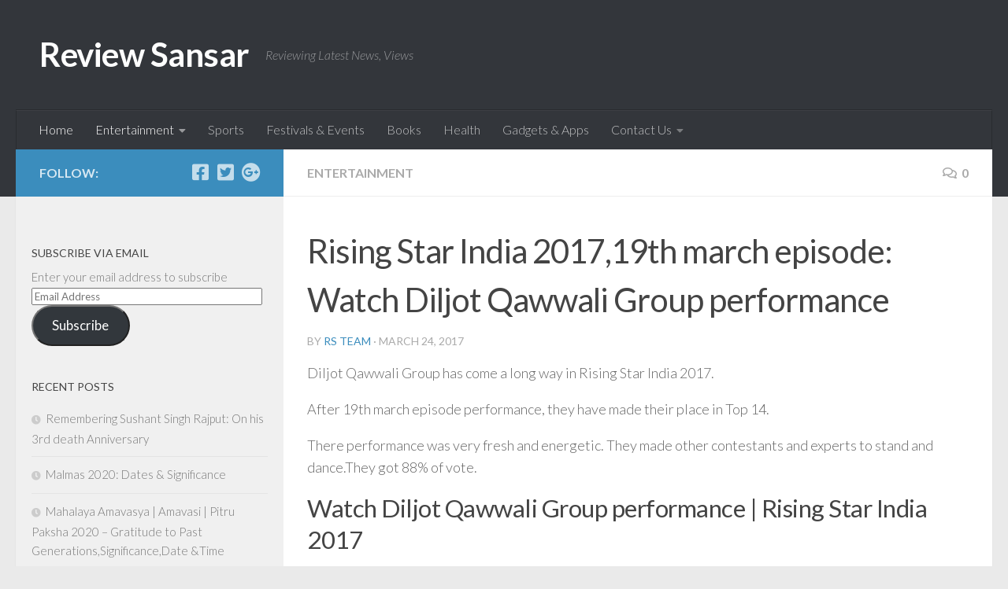

--- FILE ---
content_type: text/html; charset=UTF-8
request_url: https://www.reviewsansar.com/rising-star-india-201719th-march-episode-watch-diljot-qawwali-group-performance/
body_size: 27504
content:
<!DOCTYPE html>
<html class="no-js" lang="en-US">
<head>
  <meta charset="UTF-8"><link rel="preconnect" href="https://fonts.gstatic.com/" crossorigin />
  <meta name="viewport" content="width=device-width, initial-scale=1.0">
  <link rel="profile" href="https://gmpg.org/xfn/11" />
  <link rel="pingback" href="https://www.reviewsansar.com/xmlrpc.php">

  <script type="text/javascript">
/* <![CDATA[ */
(()=>{var e={};e.g=function(){if("object"==typeof globalThis)return globalThis;try{return this||new Function("return this")()}catch(e){if("object"==typeof window)return window}}(),function({ampUrl:n,isCustomizePreview:t,isAmpDevMode:r,noampQueryVarName:o,noampQueryVarValue:s,disabledStorageKey:i,mobileUserAgents:a,regexRegex:c}){if("undefined"==typeof sessionStorage)return;const d=new RegExp(c);if(!a.some((e=>{const n=e.match(d);return!(!n||!new RegExp(n[1],n[2]).test(navigator.userAgent))||navigator.userAgent.includes(e)})))return;e.g.addEventListener("DOMContentLoaded",(()=>{const e=document.getElementById("amp-mobile-version-switcher");if(!e)return;e.hidden=!1;const n=e.querySelector("a[href]");n&&n.addEventListener("click",(()=>{sessionStorage.removeItem(i)}))}));const g=r&&["paired-browsing-non-amp","paired-browsing-amp"].includes(window.name);if(sessionStorage.getItem(i)||t||g)return;const u=new URL(location.href),m=new URL(n);m.hash=u.hash,u.searchParams.has(o)&&s===u.searchParams.get(o)?sessionStorage.setItem(i,"1"):m.href!==u.href&&(window.stop(),location.replace(m.href))}({"ampUrl":"https:\/\/www.reviewsansar.com\/rising-star-india-201719th-march-episode-watch-diljot-qawwali-group-performance\/?amp","noampQueryVarName":"noamp","noampQueryVarValue":"mobile","disabledStorageKey":"amp_mobile_redirect_disabled","mobileUserAgents":["Mobile","Android","Silk\/","Kindle","BlackBerry","Opera Mini","Opera Mobi"],"regexRegex":"^\\\/((?:.|\\n)+)\\\/([i]*)$","isCustomizePreview":false,"isAmpDevMode":false})})();
/* ]]> */
</script>
<meta name='robots' content='index, follow, max-image-preview:large, max-snippet:-1, max-video-preview:-1' />
<script>document.documentElement.className = document.documentElement.className.replace("no-js","js");</script>
<!-- Jetpack Site Verification Tags -->
<meta name="yandex-verification" content="1a269d1c0c88a8c6" />

	<!-- This site is optimized with the Yoast SEO plugin v26.6 - https://yoast.com/wordpress/plugins/seo/ -->
	<title>Rising Star India 2017,19th march episode: Watch Diljot Qawwali Group performance</title>
	<meta name="description" content="Diljot Qawwali Group has come a long way in Rising Star India 2017. After 19th march episode performance, they have made their place in Top 14." />
	<link rel="canonical" href="https://www.reviewsansar.com/rising-star-india-201719th-march-episode-watch-diljot-qawwali-group-performance/" />
	<meta property="og:locale" content="en_US" />
	<meta property="og:type" content="article" />
	<meta property="og:title" content="Rising Star India 2017,19th march episode: Watch Diljot Qawwali Group performance" />
	<meta property="og:description" content="Diljot Qawwali Group has come a long way in Rising Star India 2017. After 19th march episode performance, they have made their place in Top 14." />
	<meta property="og:url" content="https://www.reviewsansar.com/rising-star-india-201719th-march-episode-watch-diljot-qawwali-group-performance/" />
	<meta property="og:site_name" content="Review Sansar" />
	<meta property="article:publisher" content="https://www.facebook.com/reviewsansar/" />
	<meta property="article:published_time" content="2017-03-24T01:34:08+00:00" />
	<meta property="og:image" content="https://i0.wp.com/www.reviewsansar.com/wp-content/uploads/2017/03/Top-16-Rising-Star-2017-Diljot-Qawwali-Ggroup.png?fit=216%2C333&ssl=1" />
	<meta property="og:image:width" content="216" />
	<meta property="og:image:height" content="333" />
	<meta property="og:image:type" content="image/png" />
	<meta name="author" content="RS Team" />
	<meta name="twitter:card" content="summary_large_image" />
	<meta name="twitter:creator" content="@review_sansar" />
	<meta name="twitter:site" content="@review_sansar" />
	<meta name="twitter:label1" content="Written by" />
	<meta name="twitter:data1" content="RS Team" />
	<script type="application/ld+json" class="yoast-schema-graph">{"@context":"https://schema.org","@graph":[{"@type":"Article","@id":"https://www.reviewsansar.com/rising-star-india-201719th-march-episode-watch-diljot-qawwali-group-performance/#article","isPartOf":{"@id":"https://www.reviewsansar.com/rising-star-india-201719th-march-episode-watch-diljot-qawwali-group-performance/"},"author":{"name":"RS Team","@id":"https://www.reviewsansar.com/#/schema/person/ad4122e3be7fd369d85bd8666a13f3ce"},"headline":"Rising Star India 2017,19th march episode: Watch Diljot Qawwali Group performance","datePublished":"2017-03-24T01:34:08+00:00","mainEntityOfPage":{"@id":"https://www.reviewsansar.com/rising-star-india-201719th-march-episode-watch-diljot-qawwali-group-performance/"},"wordCount":94,"commentCount":0,"publisher":{"@id":"https://www.reviewsansar.com/#organization"},"image":{"@id":"https://www.reviewsansar.com/rising-star-india-201719th-march-episode-watch-diljot-qawwali-group-performance/#primaryimage"},"thumbnailUrl":"https://i0.wp.com/www.reviewsansar.com/wp-content/uploads/2017/03/Top-16-Rising-Star-2017-Diljot-Qawwali-Ggroup.png?fit=216%2C333&ssl=1","keywords":["19th March Episode","Diljot Qawwali Group","Rising Star India 2017","Top 14"],"articleSection":["Entertainment"],"inLanguage":"en-US","potentialAction":[{"@type":"CommentAction","name":"Comment","target":["https://www.reviewsansar.com/rising-star-india-201719th-march-episode-watch-diljot-qawwali-group-performance/#respond"]}]},{"@type":"WebPage","@id":"https://www.reviewsansar.com/rising-star-india-201719th-march-episode-watch-diljot-qawwali-group-performance/","url":"https://www.reviewsansar.com/rising-star-india-201719th-march-episode-watch-diljot-qawwali-group-performance/","name":"Rising Star India 2017,19th march episode: Watch Diljot Qawwali Group performance","isPartOf":{"@id":"https://www.reviewsansar.com/#website"},"primaryImageOfPage":{"@id":"https://www.reviewsansar.com/rising-star-india-201719th-march-episode-watch-diljot-qawwali-group-performance/#primaryimage"},"image":{"@id":"https://www.reviewsansar.com/rising-star-india-201719th-march-episode-watch-diljot-qawwali-group-performance/#primaryimage"},"thumbnailUrl":"https://i0.wp.com/www.reviewsansar.com/wp-content/uploads/2017/03/Top-16-Rising-Star-2017-Diljot-Qawwali-Ggroup.png?fit=216%2C333&ssl=1","datePublished":"2017-03-24T01:34:08+00:00","description":"Diljot Qawwali Group has come a long way in Rising Star India 2017. After 19th march episode performance, they have made their place in Top 14.","breadcrumb":{"@id":"https://www.reviewsansar.com/rising-star-india-201719th-march-episode-watch-diljot-qawwali-group-performance/#breadcrumb"},"inLanguage":"en-US","potentialAction":[{"@type":"ReadAction","target":["https://www.reviewsansar.com/rising-star-india-201719th-march-episode-watch-diljot-qawwali-group-performance/"]}]},{"@type":"ImageObject","inLanguage":"en-US","@id":"https://www.reviewsansar.com/rising-star-india-201719th-march-episode-watch-diljot-qawwali-group-performance/#primaryimage","url":"https://i0.wp.com/www.reviewsansar.com/wp-content/uploads/2017/03/Top-16-Rising-Star-2017-Diljot-Qawwali-Ggroup.png?fit=216%2C333&ssl=1","contentUrl":"https://i0.wp.com/www.reviewsansar.com/wp-content/uploads/2017/03/Top-16-Rising-Star-2017-Diljot-Qawwali-Ggroup.png?fit=216%2C333&ssl=1","width":216,"height":333,"caption":"Top-16-Rising-Star-2017-Diljot-Qawwali-Ggroup"},{"@type":"BreadcrumbList","@id":"https://www.reviewsansar.com/rising-star-india-201719th-march-episode-watch-diljot-qawwali-group-performance/#breadcrumb","itemListElement":[{"@type":"ListItem","position":1,"name":"Home","item":"https://www.reviewsansar.com/"},{"@type":"ListItem","position":2,"name":"Rising Star India 2017,19th march episode: Watch Diljot Qawwali Group performance"}]},{"@type":"WebSite","@id":"https://www.reviewsansar.com/#website","url":"https://www.reviewsansar.com/","name":"Review Sansar","description":"Reviewing Latest News, Views","publisher":{"@id":"https://www.reviewsansar.com/#organization"},"potentialAction":[{"@type":"SearchAction","target":{"@type":"EntryPoint","urlTemplate":"https://www.reviewsansar.com/?s={search_term_string}"},"query-input":{"@type":"PropertyValueSpecification","valueRequired":true,"valueName":"search_term_string"}}],"inLanguage":"en-US"},{"@type":"Organization","@id":"https://www.reviewsansar.com/#organization","name":"ReviewSansar","url":"https://www.reviewsansar.com/","logo":{"@type":"ImageObject","inLanguage":"en-US","@id":"https://www.reviewsansar.com/#/schema/logo/image/","url":"https://i2.wp.com/www.reviewsansar.com/wp-content/uploads/2020/09/cropped-RS_Logo-e1608741863858.png?fit=512%2C512&ssl=1","contentUrl":"https://i2.wp.com/www.reviewsansar.com/wp-content/uploads/2020/09/cropped-RS_Logo-e1608741863858.png?fit=512%2C512&ssl=1","width":512,"height":512,"caption":"ReviewSansar"},"image":{"@id":"https://www.reviewsansar.com/#/schema/logo/image/"},"sameAs":["https://www.facebook.com/reviewsansar/","https://x.com/review_sansar"]},{"@type":"Person","@id":"https://www.reviewsansar.com/#/schema/person/ad4122e3be7fd369d85bd8666a13f3ce","name":"RS Team","image":{"@type":"ImageObject","inLanguage":"en-US","@id":"https://www.reviewsansar.com/#/schema/person/image/","url":"https://www.reviewsansar.com/wp-content/litespeed/avatar/80286ef3579876516b4aff6179faa5ec.jpg?ver=1766246479","contentUrl":"https://www.reviewsansar.com/wp-content/litespeed/avatar/80286ef3579876516b4aff6179faa5ec.jpg?ver=1766246479","caption":"RS Team"},"url":"https://www.reviewsansar.com/author/admin/"}]}</script>
	<!-- / Yoast SEO plugin. -->


<link rel='dns-prefetch' href='//stats.wp.com' />
<link rel='dns-prefetch' href='//v0.wordpress.com' />
<link rel='dns-prefetch' href='//widgets.wp.com' />
<link rel='dns-prefetch' href='//s0.wp.com' />
<link rel='dns-prefetch' href='//0.gravatar.com' />
<link rel='dns-prefetch' href='//1.gravatar.com' />
<link rel='dns-prefetch' href='//2.gravatar.com' />
<link rel='dns-prefetch' href='//www.googletagmanager.com' />
<link rel='dns-prefetch' href='//pagead2.googlesyndication.com' />
<link rel='preconnect' href='//i0.wp.com' />
<link rel='preconnect' href='//c0.wp.com' />
<link rel="alternate" type="application/rss+xml" title="Review Sansar &raquo; Feed" href="https://www.reviewsansar.com/feed/" />
<link rel="alternate" type="application/rss+xml" title="Review Sansar &raquo; Comments Feed" href="https://www.reviewsansar.com/comments/feed/" />
<link rel="alternate" type="application/rss+xml" title="Review Sansar &raquo; Rising Star India 2017,19th march episode: Watch Diljot Qawwali Group performance Comments Feed" href="https://www.reviewsansar.com/rising-star-india-201719th-march-episode-watch-diljot-qawwali-group-performance/feed/" />
<link rel="alternate" title="oEmbed (JSON)" type="application/json+oembed" href="https://www.reviewsansar.com/wp-json/oembed/1.0/embed?url=https%3A%2F%2Fwww.reviewsansar.com%2Frising-star-india-201719th-march-episode-watch-diljot-qawwali-group-performance%2F" />
<link rel="alternate" title="oEmbed (XML)" type="text/xml+oembed" href="https://www.reviewsansar.com/wp-json/oembed/1.0/embed?url=https%3A%2F%2Fwww.reviewsansar.com%2Frising-star-india-201719th-march-episode-watch-diljot-qawwali-group-performance%2F&#038;format=xml" />
<style id='wp-img-auto-sizes-contain-inline-css' type='text/css'>
img:is([sizes=auto i],[sizes^="auto," i]){contain-intrinsic-size:3000px 1500px}
/*# sourceURL=wp-img-auto-sizes-contain-inline-css */
</style>
<script>WebFontConfig={google:{families:["Lato:400,300,300italic,400italic,700"]}};if ( typeof WebFont === "object" && typeof WebFont.load === "function" ) { WebFont.load( WebFontConfig ); }</script><script data-optimized="1" src="https://www.reviewsansar.com/wp-content/plugins/litespeed-cache/assets/js/webfontloader.min.js"></script>
<link rel='stylesheet' id='jetpack_related-posts-css' href='https://c0.wp.com/p/jetpack/15.3.1/modules/related-posts/related-posts.css' type='text/css' media='all' />
<link rel='stylesheet' id='wp-block-library-css' href='https://c0.wp.com/c/6.9/wp-includes/css/dist/block-library/style.min.css' type='text/css' media='all' />
<style id='global-styles-inline-css' type='text/css'>
:root{--wp--preset--aspect-ratio--square: 1;--wp--preset--aspect-ratio--4-3: 4/3;--wp--preset--aspect-ratio--3-4: 3/4;--wp--preset--aspect-ratio--3-2: 3/2;--wp--preset--aspect-ratio--2-3: 2/3;--wp--preset--aspect-ratio--16-9: 16/9;--wp--preset--aspect-ratio--9-16: 9/16;--wp--preset--color--black: #000000;--wp--preset--color--cyan-bluish-gray: #abb8c3;--wp--preset--color--white: #ffffff;--wp--preset--color--pale-pink: #f78da7;--wp--preset--color--vivid-red: #cf2e2e;--wp--preset--color--luminous-vivid-orange: #ff6900;--wp--preset--color--luminous-vivid-amber: #fcb900;--wp--preset--color--light-green-cyan: #7bdcb5;--wp--preset--color--vivid-green-cyan: #00d084;--wp--preset--color--pale-cyan-blue: #8ed1fc;--wp--preset--color--vivid-cyan-blue: #0693e3;--wp--preset--color--vivid-purple: #9b51e0;--wp--preset--gradient--vivid-cyan-blue-to-vivid-purple: linear-gradient(135deg,rgb(6,147,227) 0%,rgb(155,81,224) 100%);--wp--preset--gradient--light-green-cyan-to-vivid-green-cyan: linear-gradient(135deg,rgb(122,220,180) 0%,rgb(0,208,130) 100%);--wp--preset--gradient--luminous-vivid-amber-to-luminous-vivid-orange: linear-gradient(135deg,rgb(252,185,0) 0%,rgb(255,105,0) 100%);--wp--preset--gradient--luminous-vivid-orange-to-vivid-red: linear-gradient(135deg,rgb(255,105,0) 0%,rgb(207,46,46) 100%);--wp--preset--gradient--very-light-gray-to-cyan-bluish-gray: linear-gradient(135deg,rgb(238,238,238) 0%,rgb(169,184,195) 100%);--wp--preset--gradient--cool-to-warm-spectrum: linear-gradient(135deg,rgb(74,234,220) 0%,rgb(151,120,209) 20%,rgb(207,42,186) 40%,rgb(238,44,130) 60%,rgb(251,105,98) 80%,rgb(254,248,76) 100%);--wp--preset--gradient--blush-light-purple: linear-gradient(135deg,rgb(255,206,236) 0%,rgb(152,150,240) 100%);--wp--preset--gradient--blush-bordeaux: linear-gradient(135deg,rgb(254,205,165) 0%,rgb(254,45,45) 50%,rgb(107,0,62) 100%);--wp--preset--gradient--luminous-dusk: linear-gradient(135deg,rgb(255,203,112) 0%,rgb(199,81,192) 50%,rgb(65,88,208) 100%);--wp--preset--gradient--pale-ocean: linear-gradient(135deg,rgb(255,245,203) 0%,rgb(182,227,212) 50%,rgb(51,167,181) 100%);--wp--preset--gradient--electric-grass: linear-gradient(135deg,rgb(202,248,128) 0%,rgb(113,206,126) 100%);--wp--preset--gradient--midnight: linear-gradient(135deg,rgb(2,3,129) 0%,rgb(40,116,252) 100%);--wp--preset--font-size--small: 13px;--wp--preset--font-size--medium: 20px;--wp--preset--font-size--large: 36px;--wp--preset--font-size--x-large: 42px;--wp--preset--spacing--20: 0.44rem;--wp--preset--spacing--30: 0.67rem;--wp--preset--spacing--40: 1rem;--wp--preset--spacing--50: 1.5rem;--wp--preset--spacing--60: 2.25rem;--wp--preset--spacing--70: 3.38rem;--wp--preset--spacing--80: 5.06rem;--wp--preset--shadow--natural: 6px 6px 9px rgba(0, 0, 0, 0.2);--wp--preset--shadow--deep: 12px 12px 50px rgba(0, 0, 0, 0.4);--wp--preset--shadow--sharp: 6px 6px 0px rgba(0, 0, 0, 0.2);--wp--preset--shadow--outlined: 6px 6px 0px -3px rgb(255, 255, 255), 6px 6px rgb(0, 0, 0);--wp--preset--shadow--crisp: 6px 6px 0px rgb(0, 0, 0);}:where(.is-layout-flex){gap: 0.5em;}:where(.is-layout-grid){gap: 0.5em;}body .is-layout-flex{display: flex;}.is-layout-flex{flex-wrap: wrap;align-items: center;}.is-layout-flex > :is(*, div){margin: 0;}body .is-layout-grid{display: grid;}.is-layout-grid > :is(*, div){margin: 0;}:where(.wp-block-columns.is-layout-flex){gap: 2em;}:where(.wp-block-columns.is-layout-grid){gap: 2em;}:where(.wp-block-post-template.is-layout-flex){gap: 1.25em;}:where(.wp-block-post-template.is-layout-grid){gap: 1.25em;}.has-black-color{color: var(--wp--preset--color--black) !important;}.has-cyan-bluish-gray-color{color: var(--wp--preset--color--cyan-bluish-gray) !important;}.has-white-color{color: var(--wp--preset--color--white) !important;}.has-pale-pink-color{color: var(--wp--preset--color--pale-pink) !important;}.has-vivid-red-color{color: var(--wp--preset--color--vivid-red) !important;}.has-luminous-vivid-orange-color{color: var(--wp--preset--color--luminous-vivid-orange) !important;}.has-luminous-vivid-amber-color{color: var(--wp--preset--color--luminous-vivid-amber) !important;}.has-light-green-cyan-color{color: var(--wp--preset--color--light-green-cyan) !important;}.has-vivid-green-cyan-color{color: var(--wp--preset--color--vivid-green-cyan) !important;}.has-pale-cyan-blue-color{color: var(--wp--preset--color--pale-cyan-blue) !important;}.has-vivid-cyan-blue-color{color: var(--wp--preset--color--vivid-cyan-blue) !important;}.has-vivid-purple-color{color: var(--wp--preset--color--vivid-purple) !important;}.has-black-background-color{background-color: var(--wp--preset--color--black) !important;}.has-cyan-bluish-gray-background-color{background-color: var(--wp--preset--color--cyan-bluish-gray) !important;}.has-white-background-color{background-color: var(--wp--preset--color--white) !important;}.has-pale-pink-background-color{background-color: var(--wp--preset--color--pale-pink) !important;}.has-vivid-red-background-color{background-color: var(--wp--preset--color--vivid-red) !important;}.has-luminous-vivid-orange-background-color{background-color: var(--wp--preset--color--luminous-vivid-orange) !important;}.has-luminous-vivid-amber-background-color{background-color: var(--wp--preset--color--luminous-vivid-amber) !important;}.has-light-green-cyan-background-color{background-color: var(--wp--preset--color--light-green-cyan) !important;}.has-vivid-green-cyan-background-color{background-color: var(--wp--preset--color--vivid-green-cyan) !important;}.has-pale-cyan-blue-background-color{background-color: var(--wp--preset--color--pale-cyan-blue) !important;}.has-vivid-cyan-blue-background-color{background-color: var(--wp--preset--color--vivid-cyan-blue) !important;}.has-vivid-purple-background-color{background-color: var(--wp--preset--color--vivid-purple) !important;}.has-black-border-color{border-color: var(--wp--preset--color--black) !important;}.has-cyan-bluish-gray-border-color{border-color: var(--wp--preset--color--cyan-bluish-gray) !important;}.has-white-border-color{border-color: var(--wp--preset--color--white) !important;}.has-pale-pink-border-color{border-color: var(--wp--preset--color--pale-pink) !important;}.has-vivid-red-border-color{border-color: var(--wp--preset--color--vivid-red) !important;}.has-luminous-vivid-orange-border-color{border-color: var(--wp--preset--color--luminous-vivid-orange) !important;}.has-luminous-vivid-amber-border-color{border-color: var(--wp--preset--color--luminous-vivid-amber) !important;}.has-light-green-cyan-border-color{border-color: var(--wp--preset--color--light-green-cyan) !important;}.has-vivid-green-cyan-border-color{border-color: var(--wp--preset--color--vivid-green-cyan) !important;}.has-pale-cyan-blue-border-color{border-color: var(--wp--preset--color--pale-cyan-blue) !important;}.has-vivid-cyan-blue-border-color{border-color: var(--wp--preset--color--vivid-cyan-blue) !important;}.has-vivid-purple-border-color{border-color: var(--wp--preset--color--vivid-purple) !important;}.has-vivid-cyan-blue-to-vivid-purple-gradient-background{background: var(--wp--preset--gradient--vivid-cyan-blue-to-vivid-purple) !important;}.has-light-green-cyan-to-vivid-green-cyan-gradient-background{background: var(--wp--preset--gradient--light-green-cyan-to-vivid-green-cyan) !important;}.has-luminous-vivid-amber-to-luminous-vivid-orange-gradient-background{background: var(--wp--preset--gradient--luminous-vivid-amber-to-luminous-vivid-orange) !important;}.has-luminous-vivid-orange-to-vivid-red-gradient-background{background: var(--wp--preset--gradient--luminous-vivid-orange-to-vivid-red) !important;}.has-very-light-gray-to-cyan-bluish-gray-gradient-background{background: var(--wp--preset--gradient--very-light-gray-to-cyan-bluish-gray) !important;}.has-cool-to-warm-spectrum-gradient-background{background: var(--wp--preset--gradient--cool-to-warm-spectrum) !important;}.has-blush-light-purple-gradient-background{background: var(--wp--preset--gradient--blush-light-purple) !important;}.has-blush-bordeaux-gradient-background{background: var(--wp--preset--gradient--blush-bordeaux) !important;}.has-luminous-dusk-gradient-background{background: var(--wp--preset--gradient--luminous-dusk) !important;}.has-pale-ocean-gradient-background{background: var(--wp--preset--gradient--pale-ocean) !important;}.has-electric-grass-gradient-background{background: var(--wp--preset--gradient--electric-grass) !important;}.has-midnight-gradient-background{background: var(--wp--preset--gradient--midnight) !important;}.has-small-font-size{font-size: var(--wp--preset--font-size--small) !important;}.has-medium-font-size{font-size: var(--wp--preset--font-size--medium) !important;}.has-large-font-size{font-size: var(--wp--preset--font-size--large) !important;}.has-x-large-font-size{font-size: var(--wp--preset--font-size--x-large) !important;}
/*# sourceURL=global-styles-inline-css */
</style>

<style id='classic-theme-styles-inline-css' type='text/css'>
/*! This file is auto-generated */
.wp-block-button__link{color:#fff;background-color:#32373c;border-radius:9999px;box-shadow:none;text-decoration:none;padding:calc(.667em + 2px) calc(1.333em + 2px);font-size:1.125em}.wp-block-file__button{background:#32373c;color:#fff;text-decoration:none}
/*# sourceURL=/wp-includes/css/classic-themes.min.css */
</style>
<link rel='stylesheet' id='yop-public-css' href='https://www.reviewsansar.com/wp-content/plugins/yop-poll/public/assets/css/yop-poll-public-6.5.39.css' type='text/css' media='all' />
<link rel='stylesheet' id='hueman-main-style-css' href='https://www.reviewsansar.com/wp-content/themes/hueman.bak/assets/front/css/main.min.css' type='text/css' media='all' />
<style id='hueman-main-style-inline-css' type='text/css'>
body { font-family:'Lato', Arial, sans-serif;font-size:1.00rem }@media only screen and (min-width: 720px) {
        .nav > li { font-size:1.00rem; }
      }.container-inner { max-width: 1260px; }.sidebar .widget { padding-left: 20px; padding-right: 20px; padding-top: 20px; }::selection { background-color: #3b8dbd; }
::-moz-selection { background-color: #3b8dbd; }a,a>span.hu-external::after,.themeform label .required,#flexslider-featured .flex-direction-nav .flex-next:hover,#flexslider-featured .flex-direction-nav .flex-prev:hover,.post-hover:hover .post-title a,.post-title a:hover,.sidebar.s1 .post-nav li a:hover i,.content .post-nav li a:hover i,.post-related a:hover,.sidebar.s1 .widget_rss ul li a,#footer .widget_rss ul li a,.sidebar.s1 .widget_calendar a,#footer .widget_calendar a,.sidebar.s1 .alx-tab .tab-item-category a,.sidebar.s1 .alx-posts .post-item-category a,.sidebar.s1 .alx-tab li:hover .tab-item-title a,.sidebar.s1 .alx-tab li:hover .tab-item-comment a,.sidebar.s1 .alx-posts li:hover .post-item-title a,#footer .alx-tab .tab-item-category a,#footer .alx-posts .post-item-category a,#footer .alx-tab li:hover .tab-item-title a,#footer .alx-tab li:hover .tab-item-comment a,#footer .alx-posts li:hover .post-item-title a,.comment-tabs li.active a,.comment-awaiting-moderation,.child-menu a:hover,.child-menu .current_page_item > a,.wp-pagenavi a{ color: #3b8dbd; }input[type="submit"],.themeform button[type="submit"],.sidebar.s1 .sidebar-top,.sidebar.s1 .sidebar-toggle,#flexslider-featured .flex-control-nav li a.flex-active,.post-tags a:hover,.sidebar.s1 .widget_calendar caption,#footer .widget_calendar caption,.author-bio .bio-avatar:after,.commentlist li.bypostauthor > .comment-body:after,.commentlist li.comment-author-admin > .comment-body:after{ background-color: #3b8dbd; }.post-format .format-container { border-color: #3b8dbd; }.sidebar.s1 .alx-tabs-nav li.active a,#footer .alx-tabs-nav li.active a,.comment-tabs li.active a,.wp-pagenavi a:hover,.wp-pagenavi a:active,.wp-pagenavi span.current{ border-bottom-color: #3b8dbd!important; }.sidebar.s2 .post-nav li a:hover i,
.sidebar.s2 .widget_rss ul li a,
.sidebar.s2 .widget_calendar a,
.sidebar.s2 .alx-tab .tab-item-category a,
.sidebar.s2 .alx-posts .post-item-category a,
.sidebar.s2 .alx-tab li:hover .tab-item-title a,
.sidebar.s2 .alx-tab li:hover .tab-item-comment a,
.sidebar.s2 .alx-posts li:hover .post-item-title a { color: #82b965; }
.sidebar.s2 .sidebar-top,.sidebar.s2 .sidebar-toggle,.post-comments,.jp-play-bar,.jp-volume-bar-value,.sidebar.s2 .widget_calendar caption{ background-color: #82b965; }.sidebar.s2 .alx-tabs-nav li.active a { border-bottom-color: #82b965; }
.post-comments::before { border-right-color: #82b965; }
      .search-expand,
              #nav-topbar.nav-container { background-color: #26272b}@media only screen and (min-width: 720px) {
                #nav-topbar .nav ul { background-color: #26272b; }
              }.is-scrolled #header .nav-container.desktop-sticky,
              .is-scrolled #header .search-expand { background-color: #26272b; background-color: rgba(38,39,43,0.90) }.is-scrolled .topbar-transparent #nav-topbar.desktop-sticky .nav ul { background-color: #26272b; background-color: rgba(38,39,43,0.95) }#header { background-color: #33363b; }
@media only screen and (min-width: 720px) {
  #nav-header .nav ul { background-color: #33363b; }
}
        #header #nav-mobile { background-color: #33363b; }.is-scrolled #header #nav-mobile { background-color: #33363b; background-color: rgba(51,54,59,0.90) }#nav-header.nav-container, #main-header-search .search-expand { background-color: #33363b; }
@media only screen and (min-width: 720px) {
  #nav-header .nav ul { background-color: #33363b; }
}
        img { -webkit-border-radius: 2px; border-radius: 2px; }body { background-color: #eaeaea; }
/*# sourceURL=hueman-main-style-inline-css */
</style>
<link rel='stylesheet' id='jetpack_likes-css' href='https://c0.wp.com/p/jetpack/15.3.1/modules/likes/style.css' type='text/css' media='all' />
<link rel='stylesheet' id='jetpack-subscriptions-css' href='https://c0.wp.com/p/jetpack/15.3.1/_inc/build/subscriptions/subscriptions.min.css' type='text/css' media='all' />
<style id='jetpack_facebook_likebox-inline-css' type='text/css'>
.widget_facebook_likebox {
	overflow: hidden;
}

/*# sourceURL=https://www.reviewsansar.com/wp-content/plugins/jetpack/modules/widgets/facebook-likebox/style.css */
</style>
<link rel='stylesheet' id='wp_review-style-css' href='https://www.reviewsansar.com/wp-content/plugins/wp-review/public/css/wp-review.css' type='text/css' media='all' />
<link rel='stylesheet' id='sharedaddy-css' href='https://c0.wp.com/p/jetpack/15.3.1/modules/sharedaddy/sharing.css' type='text/css' media='all' />
<link rel='stylesheet' id='social-logos-css' href='https://c0.wp.com/p/jetpack/15.3.1/_inc/social-logos/social-logos.min.css' type='text/css' media='all' />
<script type="text/javascript" id="jetpack_related-posts-js-extra">
/* <![CDATA[ */
var related_posts_js_options = {"post_heading":"h4"};
//# sourceURL=jetpack_related-posts-js-extra
/* ]]> */
</script>
<script type="text/javascript" src="https://c0.wp.com/p/jetpack/15.3.1/_inc/build/related-posts/related-posts.min.js" id="jetpack_related-posts-js"></script>
<script type="text/javascript" src="https://c0.wp.com/c/6.9/wp-includes/js/jquery/jquery.min.js" id="jquery-core-js"></script>
<script type="text/javascript" src="https://c0.wp.com/c/6.9/wp-includes/js/jquery/jquery-migrate.min.js" id="jquery-migrate-js"></script>
<script type="text/javascript" id="yop-public-js-extra">
/* <![CDATA[ */
var objectL10n = {"yopPollParams":{"urlParams":{"ajax":"https://www.reviewsansar.com/wp-admin/admin-ajax.php","wpLogin":"https://www.reviewsansar.com/wp-login.php?redirect_to=https%3A%2F%2Fwww.reviewsansar.com%2Fwp-admin%2Fadmin-ajax.php%3Faction%3Dyop_poll_record_wordpress_vote"},"apiParams":{"reCaptcha":{"siteKey":""},"reCaptchaV2Invisible":{"siteKey":""},"reCaptchaV3":{"siteKey":""},"hCaptcha":{"siteKey":""},"cloudflareTurnstile":{"siteKey":""}},"captchaParams":{"imgPath":"https://www.reviewsansar.com/wp-content/plugins/yop-poll/public/assets/img/","url":"https://www.reviewsansar.com/wp-content/plugins/yop-poll/app.php","accessibilityAlt":"Sound icon","accessibilityTitle":"Accessibility option: listen to a question and answer it!","accessibilityDescription":"Type below the \u003Cstrong\u003Eanswer\u003C/strong\u003E to what you hear. Numbers or words:","explanation":"Click or touch the \u003Cstrong\u003EANSWER\u003C/strong\u003E","refreshAlt":"Refresh/reload icon","refreshTitle":"Refresh/reload: get new images and accessibility option!"},"voteParams":{"invalidPoll":"Invalid Poll","noAnswersSelected":"No answer selected","minAnswersRequired":"At least {min_answers_allowed} answer(s) required","maxAnswersRequired":"A max of {max_answers_allowed} answer(s) accepted","noAnswerForOther":"No other answer entered","noValueForCustomField":"{custom_field_name} is required","tooManyCharsForCustomField":"Text for {custom_field_name} is too long","consentNotChecked":"You must agree to our terms and conditions","noCaptchaSelected":"Captcha is required","thankYou":"Thank you for your vote"},"resultsParams":{"singleVote":"vote","multipleVotes":"votes","singleAnswer":"answer","multipleAnswers":"answers"}}};
//# sourceURL=yop-public-js-extra
/* ]]> */
</script>
<script type="text/javascript" src="https://www.reviewsansar.com/wp-content/plugins/yop-poll/public/assets/js/yop-poll-public-6.5.39.min.js" id="yop-public-js"></script>
<script type="text/javascript" src="https://www.reviewsansar.com/wp-content/themes/hueman.bak/assets/front/js/libs/mobile-detect.min.js" id="mobile-detect-js" defer></script>
<link rel="https://api.w.org/" href="https://www.reviewsansar.com/wp-json/" /><link rel="alternate" title="JSON" type="application/json" href="https://www.reviewsansar.com/wp-json/wp/v2/posts/2182" /><link rel="EditURI" type="application/rsd+xml" title="RSD" href="https://www.reviewsansar.com/xmlrpc.php?rsd" />
<meta name="generator" content="WordPress 6.9" />
<link rel='shortlink' href='https://wp.me/p6xBCV-zc' />
<meta name="generator" content="Site Kit by Google 1.168.0" />		<link rel="manifest" href="https://www.reviewsansar.com/wp-json/wp/v2/web-app-manifest">
					<meta name="theme-color" content="#fff">
								<meta name="apple-mobile-web-app-capable" content="yes">
				<meta name="mobile-web-app-capable" content="yes">

				<link rel="apple-touch-startup-image" href="https://i0.wp.com/www.reviewsansar.com/wp-content/uploads/2020/09/cropped-RS_Logo-e1608741863858.png?fit=192%2C192&#038;ssl=1">

				<meta name="apple-mobile-web-app-title" content="Review Sansar">
		<meta name="application-name" content="Review Sansar">
		<link rel="alternate" type="text/html" media="only screen and (max-width: 640px)" href="https://www.reviewsansar.com/rising-star-india-201719th-march-episode-watch-diljot-qawwali-group-performance/?amp">	<style>img#wpstats{display:none}</style>
		    <link rel="preload" as="font" type="font/woff2" href="https://www.reviewsansar.com/wp-content/themes/hueman.bak/assets/front/webfonts/fa-brands-400.woff2?v=5.12.1" crossorigin="anonymous"/>
    <link rel="preload" as="font" type="font/woff2" href="https://www.reviewsansar.com/wp-content/themes/hueman.bak/assets/front/webfonts/fa-regular-400.woff2?v=5.12.1" crossorigin="anonymous"/>
    <link rel="preload" as="font" type="font/woff2" href="https://www.reviewsansar.com/wp-content/themes/hueman.bak/assets/front/webfonts/fa-solid-900.woff2?v=5.12.1" crossorigin="anonymous"/>
  <!--[if lt IE 9]>
<script src="https://www.reviewsansar.com/wp-content/themes/hueman.bak/assets/front/js/ie/html5shiv-printshiv.min.js"></script>
<script src="https://www.reviewsansar.com/wp-content/themes/hueman.bak/assets/front/js/ie/selectivizr.js"></script>
<![endif]-->

<!-- Google AdSense meta tags added by Site Kit -->
<meta name="google-adsense-platform-account" content="ca-host-pub-2644536267352236">
<meta name="google-adsense-platform-domain" content="sitekit.withgoogle.com">
<!-- End Google AdSense meta tags added by Site Kit -->
<style type="text/css">.recentcomments a{display:inline !important;padding:0 !important;margin:0 !important;}</style><link rel="amphtml" href="https://www.reviewsansar.com/rising-star-india-201719th-march-episode-watch-diljot-qawwali-group-performance/?amp">
<!-- Google AdSense snippet added by Site Kit -->
<script type="text/javascript" async="async" src="https://www.reviewsansar.com/wp-content/litespeed/localres/aHR0cHM6Ly9wYWdlYWQyLmdvb2dsZXN5bmRpY2F0aW9uLmNvbS9wYWdlYWQvanMvadsbygoogle.js?client=ca-pub-1213634182667473&amp;host=ca-host-pub-2644536267352236" crossorigin="anonymous"></script>

<!-- End Google AdSense snippet added by Site Kit -->
<style>#amp-mobile-version-switcher{left:0;position:absolute;width:100%;z-index:100}#amp-mobile-version-switcher>a{background-color:#444;border:0;color:#eaeaea;display:block;font-family:-apple-system,BlinkMacSystemFont,Segoe UI,Roboto,Oxygen-Sans,Ubuntu,Cantarell,Helvetica Neue,sans-serif;font-size:16px;font-weight:600;padding:15px 0;text-align:center;-webkit-text-decoration:none;text-decoration:none}#amp-mobile-version-switcher>a:active,#amp-mobile-version-switcher>a:focus,#amp-mobile-version-switcher>a:hover{-webkit-text-decoration:underline;text-decoration:underline}</style><link rel="icon" href="https://i0.wp.com/www.reviewsansar.com/wp-content/uploads/2020/09/cropped-RS_Logo-e1608741863858.png?fit=32%2C32&#038;ssl=1" sizes="32x32" />
<link rel="icon" href="https://i0.wp.com/www.reviewsansar.com/wp-content/uploads/2020/09/cropped-RS_Logo-e1608741863858.png?fit=192%2C192&#038;ssl=1" sizes="192x192" />
<link rel="apple-touch-icon" href="https://i0.wp.com/www.reviewsansar.com/wp-content/uploads/2020/09/cropped-RS_Logo-e1608741863858.png?fit=180%2C180&#038;ssl=1" />
<meta name="msapplication-TileImage" content="https://i0.wp.com/www.reviewsansar.com/wp-content/uploads/2020/09/cropped-RS_Logo-e1608741863858.png?fit=270%2C270&#038;ssl=1" />
<script async custom-element="amp-ad" src="https://cdn.ampproject.org/v0/amp-ad-0.1.js"></script></head>

<body class="wp-singular post-template-default single single-post postid-2182 single-format-standard wp-embed-responsive wp-theme-huemanbak col-2cr full-width header-desktop-sticky hu-fa-not-loaded hueman-3-6-9 chrome">
<div id="wrapper">
  <a class="screen-reader-text skip-link" href="#content">Skip to content</a>
  
  <header id="header" class="both-menus-mobile-on two-mobile-menus both_menus header-ads-desktop  topbar-transparent no-header-img">
  
  
  <div class="container group">
        <div class="container-inner">

                    <div class="group hu-pad central-header-zone">
                  <div class="logo-tagline-group">
                      <h1 class="site-title">                  <a class="custom-logo-link" href="https://www.reviewsansar.com/" rel="home" title="Review Sansar | Home page">Review Sansar</a>                </h1>                                                <p class="site-description">Reviewing Latest News, Views</p>
                                        </div>

                                        <div id="header-widgets">
                                                </div><!--/#header-ads-->
                                </div>
      
                <nav class="nav-container group desktop-menu " id="nav-header" data-menu-id="header-1">
                <div class="nav-toggle"><i class="fas fa-bars"></i></div>
              <div class="nav-text"><!-- put your mobile menu text here --></div>

  <div class="nav-wrap container">
        <ul id="menu-main-menu" class="nav container-inner group"><li id="menu-item-4" class="menu-item menu-item-type-custom menu-item-object-custom menu-item-home current-post-parent menu-item-4"><a href="http://www.reviewsansar.com/">Home</a></li>
<li id="menu-item-6" class="menu-item menu-item-type-taxonomy menu-item-object-category current-post-ancestor current-menu-parent current-post-parent menu-item-has-children menu-item-6"><a href="https://www.reviewsansar.com/entertainment/">Entertainment</a>
<ul class="sub-menu">
	<li id="menu-item-2673" class="menu-item menu-item-type-custom menu-item-object-custom menu-item-2673"><a href="https://www.reviewsansar.com/tag/rising-star/">Rising Star 2018</a></li>
</ul>
</li>
<li id="menu-item-17" class="menu-item menu-item-type-taxonomy menu-item-object-category menu-item-17"><a href="https://www.reviewsansar.com/sports-news/">Sports</a></li>
<li id="menu-item-66" class="menu-item menu-item-type-taxonomy menu-item-object-category menu-item-66"><a href="https://www.reviewsansar.com/festivals-events/">Festivals &amp; Events</a></li>
<li id="menu-item-118" class="menu-item menu-item-type-taxonomy menu-item-object-category menu-item-118"><a href="https://www.reviewsansar.com/books/">Books</a></li>
<li id="menu-item-2818" class="menu-item menu-item-type-taxonomy menu-item-object-category menu-item-2818"><a href="https://www.reviewsansar.com/health-fitness/">Health</a></li>
<li id="menu-item-228" class="menu-item menu-item-type-taxonomy menu-item-object-category menu-item-228"><a href="https://www.reviewsansar.com/latest-gadgets/">Gadgets &amp; Apps</a></li>
<li id="menu-item-1229" class="menu-item menu-item-type-post_type menu-item-object-page menu-item-has-children menu-item-1229"><a href="https://www.reviewsansar.com/contact-us/">Contact Us</a>
<ul class="sub-menu">
	<li id="menu-item-1244" class="menu-item menu-item-type-post_type menu-item-object-page menu-item-1244"><a href="https://www.reviewsansar.com/disclaimer/">DISCLAIMER</a></li>
	<li id="menu-item-1245" class="menu-item menu-item-type-post_type menu-item-object-page menu-item-privacy-policy menu-item-1245"><a rel="privacy-policy" href="https://www.reviewsansar.com/privacy-policy/">Privacy Policy</a></li>
	<li id="menu-item-1246" class="menu-item menu-item-type-post_type menu-item-object-page menu-item-1246"><a href="https://www.reviewsansar.com/about/">About</a></li>
</ul>
</li>
</ul>  </div>
</nav><!--/#nav-header-->      
    </div><!--/.container-inner-->
      </div><!--/.container-->

</header><!--/#header-->
  
  <div class="container" id="page">
    <div class="container-inner">
            <div class="main">
        <div class="main-inner group">
          
              <section class="content" id="content">
              <div class="page-title hu-pad group">
          	    		<ul class="meta-single group">
    			<li class="category"><a href="https://www.reviewsansar.com/entertainment/" rel="category tag">Entertainment</a></li>
    			    			<li class="comments"><a href="https://www.reviewsansar.com/rising-star-india-201719th-march-episode-watch-diljot-qawwali-group-performance/#respond"><i class="far fa-comments"></i>0</a></li>
    			    		</ul>
            
    </div><!--/.page-title-->
          <div class="hu-pad group">
            <div class='code-block code-block-1' style='margin: 8px auto; text-align: center; display: block; clear: both;'>
<script async src="https://www.reviewsansar.com/wp-content/litespeed/localres/aHR0cHM6Ly9wYWdlYWQyLmdvb2dsZXN5bmRpY2F0aW9uLmNvbS9wYWdlYWQvanMvadsbygoogle.js"></script>
<!-- ampone -->
<ins class="adsbygoogle"
     style="display:block"
     data-ad-client="ca-pub-1213634182667473"
     data-ad-slot="2004803544"
     data-ad-format="auto"
     data-full-width-responsive="true"></ins>
<script>
     (adsbygoogle = window.adsbygoogle || []).push({});
</script></div>
<div class='code-block code-block-2' style='margin: 8px auto; text-align: center; display: block; clear: both;'>
<amp-ad width="100vw" height="320"
     type="adsense"
     data-ad-client="ca-pub-1213634182667473"
     data-ad-slot="2004803544"
     data-auto-format="rspv"
     data-full-width="">
  <div overflow=""></div>
</amp-ad></div>
  <article class="post-2182 post type-post status-publish format-standard has-post-thumbnail hentry category-entertainment tag-19th-march-episode tag-diljot-qawwali-group tag-rising-star-india-2017 tag-top-14">
    <div class="post-inner group">

      <h1 class="post-title entry-title">Rising Star India 2017,19th march episode: Watch Diljot Qawwali Group performance</h1>
  <p class="post-byline">
       by     <span class="vcard author">
       <span class="fn"><a href="https://www.reviewsansar.com/author/admin/" title="Posts by RS Team" rel="author">RS Team</a></span>
     </span>
     &middot;
                                            <time class="published" datetime="2017-03-24T07:04:08+05:30">March 24, 2017</time>
                      </p>

                                
      <div class="clear"></div>

      <div class="entry themeform">
        <div class="entry-inner">
          <p>Diljot Qawwali Group has come a long way in Rising Star India 2017.</p><div class='code-block code-block-3' style='margin: 8px 0; clear: both;'>
<amp-ad width="100vw" height="320"
     type="adsense"
     data-ad-client="ca-pub-1213634182667473"
     data-ad-slot="2004803544"
     data-auto-format="rspv"
     data-full-width="">
  <div overflow=""></div>
</amp-ad></div>

<p>After 19th march episode performance, they have made their place in Top 14.</p><div class='code-block code-block-8' style='margin: 8px 0; clear: both;'>
<script async src="https://www.reviewsansar.com/wp-content/litespeed/localres/aHR0cHM6Ly9wYWdlYWQyLmdvb2dsZXN5bmRpY2F0aW9uLmNvbS9wYWdlYWQvanMvadsbygoogle.js"></script>
<!-- ampone -->
<ins class="adsbygoogle"
     style="display:block"
     data-ad-client="ca-pub-1213634182667473"
     data-ad-slot="2004803544"
     data-ad-format="auto"
     data-full-width-responsive="true"></ins>
<script>
     (adsbygoogle = window.adsbygoogle || []).push({});
</script></div>

<p>There performance was very fresh and energetic. They made other contestants and experts to stand and dance.They got 88% of vote.</p><div class='code-block code-block-7' style='margin: 8px 0; clear: both;'>
<amp-ad width="100vw" height="320"
     type="adsense"
     data-ad-client="ca-pub-1213634182667473"
     data-ad-slot="2004803544"
     data-auto-format="rspv"
     data-full-width="">
  <div overflow=""></div>
</amp-ad></div>

<h3>Watch Diljot Qawwali Group performance | Rising Star India 2017</h3>
<p>&nbsp;</p>
<blockquote class="twitter-tweet" data-lang="en">
<p dir="ltr" lang="en">Diljot Qawwali Group sure know how to take their <a href="https://twitter.com/hashtag/RisingStarIndia?src=hash">#RisingStarIndia</a> performance up a notch. Watch our experts dance away here: <a href="https://t.co/EeqABLsRlw">pic.twitter.com/EeqABLsRlw</a></p>
<p>— Rising Star India (@IndiaRisingStar) <a href="https://twitter.com/IndiaRisingStar/status/844845201956921347">March 23, 2017</a></p></blockquote>
<p><script async src="//platform.twitter.com/widgets.js" charset="utf-8"></script></p>
<div class="sharedaddy sd-sharing-enabled"><div class="robots-nocontent sd-block sd-social sd-social-official sd-sharing"><h3 class="sd-title">Share this:</h3><div class="sd-content"><ul><li class="share-twitter"><a href="https://twitter.com/share" class="twitter-share-button" data-url="https://www.reviewsansar.com/rising-star-india-201719th-march-episode-watch-diljot-qawwali-group-performance/" data-text="Rising Star India 2017,19th march episode: Watch Diljot Qawwali Group performance"  >Tweet</a></li><li class="share-facebook"><div class="fb-share-button" data-href="https://www.reviewsansar.com/rising-star-india-201719th-march-episode-watch-diljot-qawwali-group-performance/" data-layout="button_count"></div></li><li class="share-end"></li></ul></div></div></div><div class='sharedaddy sd-block sd-like jetpack-likes-widget-wrapper jetpack-likes-widget-unloaded' id='like-post-wrapper-96667481-2182-694eaf541dcd1' data-src='https://widgets.wp.com/likes/?ver=15.3.1#blog_id=96667481&amp;post_id=2182&amp;origin=www.reviewsansar.com&amp;obj_id=96667481-2182-694eaf541dcd1' data-name='like-post-frame-96667481-2182-694eaf541dcd1' data-title='Like or Reblog'><h3 class="sd-title">Like this:</h3><div class='likes-widget-placeholder post-likes-widget-placeholder' style='height: 55px;'><span class='button'><span>Like</span></span> <span class="loading">Loading...</span></div><span class='sd-text-color'></span><a class='sd-link-color'></a></div>
<div id='jp-relatedposts' class='jp-relatedposts' >
	<h3 class="jp-relatedposts-headline"><em>Related</em></h3>
</div><div class='code-block code-block-4' style='margin: 8px 0; clear: both;'>
<script async src="https://www.reviewsansar.com/wp-content/litespeed/localres/aHR0cHM6Ly9wYWdlYWQyLmdvb2dsZXN5bmRpY2F0aW9uLmNvbS9wYWdlYWQvanMvadsbygoogle.js"></script>
<ins class="adsbygoogle"
     style="display:block"
     data-ad-format="autorelaxed"
     data-ad-client="ca-pub-1213634182667473"
     data-ad-slot="4644325623"></ins>
<script>
     (adsbygoogle = window.adsbygoogle || []).push({});
</script></div>
<div class='code-block code-block-5' style='margin: 8px auto; text-align: center; display: block; clear: both;'>
<amp-ad width="100vw" height="320"
     type="adsense"
     data-ad-client="ca-pub-1213634182667473"
     data-ad-slot="4644325623"
     data-auto-format="mcrspv"
     data-full-width="">
  <div overflow=""></div>
</amp-ad></div>
<div class='code-block code-block-9' style='margin: 8px 0; clear: both;'>
<script async src="https://www.reviewsansar.com/wp-content/litespeed/localres/aHR0cHM6Ly9wYWdlYWQyLmdvb2dsZXN5bmRpY2F0aW9uLmNvbS9wYWdlYWQvanMvadsbygoogle.js"></script>
<!-- ampone -->
<ins class="adsbygoogle"
     style="display:block"
     data-ad-client="ca-pub-1213634182667473"
     data-ad-slot="2004803544"
     data-ad-format="auto"
     data-full-width-responsive="true"></ins>
<script>
     (adsbygoogle = window.adsbygoogle || []).push({});
</script></div>
<!-- CONTENT END 1 -->
          <nav class="pagination group">
                      </nav><!--/.pagination-->
        </div>

        
        <div class="clear"></div>
      </div><!--/.entry-->

    </div><!--/.post-inner-->
  </article><!--/.post-->

<div class="clear"></div>

<p class="post-tags"><span>Tags:</span> <a href="https://www.reviewsansar.com/tag/19th-march-episode/" rel="tag">19th March Episode</a><a href="https://www.reviewsansar.com/tag/diljot-qawwali-group/" rel="tag">Diljot Qawwali Group</a><a href="https://www.reviewsansar.com/tag/rising-star-india-2017/" rel="tag">Rising Star India 2017</a><a href="https://www.reviewsansar.com/tag/top-14/" rel="tag">Top 14</a></p>

	<ul class="post-nav group">
		<li class="next"><a href="https://www.reviewsansar.com/rising-star-india-2017contestant-shreyasi-performance-19th-march-episode/" rel="next"><i class="fas fa-chevron-right"></i><strong>Next story</strong> <span>Rising Star India 2017,Contestant Shreyasi performance During 19th March Episode</span></a></li>
		<li class="previous"><a href="https://www.reviewsansar.com/watch-bannet-dosanjh-rising-star-india-contestant-performance-19th-march-episode/" rel="prev"><i class="fas fa-chevron-left"></i><strong>Previous story</strong> <span>Watch Bannet Dosanjh Rising star India Contestant performance During 19th March Episode</span></a></li>
	</ul>


<h4 class="heading">
	<i class="far fa-hand-point-right"></i>You may also like...</h4>

<ul class="related-posts group">
  		<li class="related post-hover">
		<article class="post-1896 post type-post status-publish format-standard has-post-thumbnail hentry category-entertainment tag-auditions tag-colors-channel tag-colors-tv tag-india-banega-manch tag-reality-shows tag-registrations tag-rising-star tag-win-the-crowd">

			<div class="post-thumbnail">
				<a href="https://www.reviewsansar.com/india-banega-manch-colors-tvs-registration-auditions-date/" class="hu-rel-post-thumb">
					<img  width="520" height="245"  src="[data-uri]" data-src="https://i0.wp.com/www.reviewsansar.com/wp-content/uploads/2017/02/India-banega_manch-colorsTv.jpg?resize=520%2C245&amp;ssl=1"  class="attachment-thumb-medium size-thumb-medium wp-post-image" alt="India-banega_manch-colorsTv" decoding="async" loading="eager" data-attachment-id="1897" data-permalink="https://www.reviewsansar.com/india-banega-manch-colors-tvs-registration-auditions-date/india-banega_manch-colorstv/" data-orig-file="https://i0.wp.com/www.reviewsansar.com/wp-content/uploads/2017/02/India-banega_manch-colorsTv.jpg?fit=576%2C286&amp;ssl=1" data-orig-size="576,286" data-comments-opened="1" data-image-meta="{&quot;aperture&quot;:&quot;0&quot;,&quot;credit&quot;:&quot;&quot;,&quot;camera&quot;:&quot;&quot;,&quot;caption&quot;:&quot;&quot;,&quot;created_timestamp&quot;:&quot;0&quot;,&quot;copyright&quot;:&quot;&quot;,&quot;focal_length&quot;:&quot;0&quot;,&quot;iso&quot;:&quot;0&quot;,&quot;shutter_speed&quot;:&quot;0&quot;,&quot;title&quot;:&quot;&quot;,&quot;orientation&quot;:&quot;0&quot;}" data-image-title="India-banega_manch-colorsTv" data-image-description="" data-image-caption="" data-medium-file="https://i0.wp.com/www.reviewsansar.com/wp-content/uploads/2017/02/India-banega_manch-colorsTv.jpg?fit=300%2C149&amp;ssl=1" data-large-file="https://i0.wp.com/www.reviewsansar.com/wp-content/uploads/2017/02/India-banega_manch-colorsTv.jpg?fit=576%2C286&amp;ssl=1" />																			</a>
									<a class="post-comments" href="https://www.reviewsansar.com/india-banega-manch-colors-tvs-registration-auditions-date/#comments"><i class="far fa-comments"></i>3</a>
							</div><!--/.post-thumbnail-->

			<div class="related-inner">

				<h4 class="post-title entry-title">
					<a href="https://www.reviewsansar.com/india-banega-manch-colors-tvs-registration-auditions-date/" rel="bookmark" title="Permalink to India Banega Manch: Colors TV’s unique Talent Hunt reality show Registration, Auditions Date">India Banega Manch: Colors TV’s unique Talent Hunt reality show Registration, Auditions Date</a>
				</h4><!--/.post-title-->

				<div class="post-meta group">
					<p class="post-date">
  <time class="published updated" datetime="2017-02-20 00:05:23">February 20, 2017</time>
</p>

  <p class="post-byline" style="display:none">&nbsp;by    <span class="vcard author">
      <span class="fn"><a href="https://www.reviewsansar.com/author/admin/" title="Posts by RS Team" rel="author">RS Team</a></span>
    </span> &middot; Published <span class="published">February 20, 2017</span>
     &middot; Last modified <span class="updated">May 7, 2017</span>  </p>
				</div><!--/.post-meta-->

			</div><!--/.related-inner-->

		</article>
	</li><!--/.related-->
		<li class="related post-hover">
		<article class="post-862 post type-post status-publish format-standard has-post-thumbnail hentry category-entertainment tag-aditya-seal-and-aashim-gulati tag-box-office-collection tag-neha-sharma tag-ratings tag-trailer tag-tum-bin-2-movie-review">

			<div class="post-thumbnail">
				<a href="https://www.reviewsansar.com/tum-bin-2-movie-review-ratingstrailer-box-office-collection/" class="hu-rel-post-thumb">
					<img  width="520" height="245"  src="[data-uri]" data-src="https://i0.wp.com/www.reviewsansar.com/wp-content/uploads/2016/09/watch-teaser-of-tum-bin-2-title.jpg?resize=520%2C245&amp;ssl=1"  class="attachment-thumb-medium size-thumb-medium wp-post-image" alt="" decoding="async" loading="eager" data-attachment-id="231" data-permalink="https://www.reviewsansar.com/watch-teaser-tum-bin-2-title-track-song-koi-fariyaad-ankit-tiwari/watch-teaser-of-tum-bin-2-title-track-song-koi-fariyaad-by-ankit-tiwari/" data-orig-file="https://i0.wp.com/www.reviewsansar.com/wp-content/uploads/2016/09/watch-teaser-of-tum-bin-2-title.jpg?fit=1365%2C768&amp;ssl=1" data-orig-size="1365,768" data-comments-opened="1" data-image-meta="{&quot;aperture&quot;:&quot;0&quot;,&quot;credit&quot;:&quot;&quot;,&quot;camera&quot;:&quot;&quot;,&quot;caption&quot;:&quot;&quot;,&quot;created_timestamp&quot;:&quot;0&quot;,&quot;copyright&quot;:&quot;&quot;,&quot;focal_length&quot;:&quot;0&quot;,&quot;iso&quot;:&quot;0&quot;,&quot;shutter_speed&quot;:&quot;0&quot;,&quot;title&quot;:&quot;&quot;,&quot;orientation&quot;:&quot;0&quot;}" data-image-title="Watch teaser of Tum Bin 2 title track song KOI FARIYAAD by Ankit Tiwari" data-image-description="" data-image-caption="" data-medium-file="https://i0.wp.com/www.reviewsansar.com/wp-content/uploads/2016/09/watch-teaser-of-tum-bin-2-title.jpg?fit=300%2C169&amp;ssl=1" data-large-file="https://i0.wp.com/www.reviewsansar.com/wp-content/uploads/2016/09/watch-teaser-of-tum-bin-2-title.jpg?fit=1024%2C576&amp;ssl=1" />																			</a>
									<a class="post-comments" href="https://www.reviewsansar.com/tum-bin-2-movie-review-ratingstrailer-box-office-collection/#respond"><i class="far fa-comments"></i>0</a>
							</div><!--/.post-thumbnail-->

			<div class="related-inner">

				<h4 class="post-title entry-title">
					<a href="https://www.reviewsansar.com/tum-bin-2-movie-review-ratingstrailer-box-office-collection/" rel="bookmark" title="Permalink to Tum Bin 2 Movie: Review, Ratings,Trailer, Box-office collection">Tum Bin 2 Movie: Review, Ratings,Trailer, Box-office collection</a>
				</h4><!--/.post-title-->

				<div class="post-meta group">
					<p class="post-date">
  <time class="published updated" datetime="2016-11-18 20:01:08">November 18, 2016</time>
</p>

  <p class="post-byline" style="display:none">&nbsp;by    <span class="vcard author">
      <span class="fn"><a href="https://www.reviewsansar.com/author/admin/" title="Posts by RS Team" rel="author">RS Team</a></span>
    </span> &middot; Published <span class="published">November 18, 2016</span>
      </p>
				</div><!--/.post-meta-->

			</div><!--/.related-inner-->

		</article>
	</li><!--/.related-->
		<li class="related post-hover">
		<article class="post-483 post type-post status-publish format-standard has-post-thumbnail hentry category-entertainment tag-harshavardhan-kapoor tag-mirzya-movie-cast tag-mirzya-movie-review tag-saiyami-kher">

			<div class="post-thumbnail">
				<a href="https://www.reviewsansar.com/mirzya-movie-reviewratingstorytrailer/" class="hu-rel-post-thumb">
					<img  width="520" height="245"  src="[data-uri]" data-src="https://i0.wp.com/www.reviewsansar.com/wp-content/uploads/2016/10/mirzya.jpg?resize=520%2C245&amp;ssl=1"  class="attachment-thumb-medium size-thumb-medium wp-post-image" alt="" decoding="async" loading="eager" data-attachment-id="484" data-permalink="https://www.reviewsansar.com/mirzya-movie-reviewratingstorytrailer/mirzya/" data-orig-file="https://i0.wp.com/www.reviewsansar.com/wp-content/uploads/2016/10/mirzya.jpg?fit=1280%2C720&amp;ssl=1" data-orig-size="1280,720" data-comments-opened="1" data-image-meta="{&quot;aperture&quot;:&quot;0&quot;,&quot;credit&quot;:&quot;&quot;,&quot;camera&quot;:&quot;&quot;,&quot;caption&quot;:&quot;&quot;,&quot;created_timestamp&quot;:&quot;0&quot;,&quot;copyright&quot;:&quot;&quot;,&quot;focal_length&quot;:&quot;0&quot;,&quot;iso&quot;:&quot;0&quot;,&quot;shutter_speed&quot;:&quot;0&quot;,&quot;title&quot;:&quot;&quot;,&quot;orientation&quot;:&quot;0&quot;}" data-image-title="mirzya" data-image-description="" data-image-caption="" data-medium-file="https://i0.wp.com/www.reviewsansar.com/wp-content/uploads/2016/10/mirzya.jpg?fit=300%2C169&amp;ssl=1" data-large-file="https://i0.wp.com/www.reviewsansar.com/wp-content/uploads/2016/10/mirzya.jpg?fit=1024%2C576&amp;ssl=1" />																			</a>
									<a class="post-comments" href="https://www.reviewsansar.com/mirzya-movie-reviewratingstorytrailer/#respond"><i class="far fa-comments"></i>0</a>
							</div><!--/.post-thumbnail-->

			<div class="related-inner">

				<h4 class="post-title entry-title">
					<a href="https://www.reviewsansar.com/mirzya-movie-reviewratingstorytrailer/" rel="bookmark" title="Permalink to Mirzya movie &#8211; Review,Rating,Story,Trailer">Mirzya movie &#8211; Review,Rating,Story,Trailer</a>
				</h4><!--/.post-title-->

				<div class="post-meta group">
					<p class="post-date">
  <time class="published updated" datetime="2016-10-07 17:24:31">October 7, 2016</time>
</p>

  <p class="post-byline" style="display:none">&nbsp;by    <span class="vcard author">
      <span class="fn"><a href="https://www.reviewsansar.com/author/admin/" title="Posts by RS Team" rel="author">RS Team</a></span>
    </span> &middot; Published <span class="published">October 7, 2016</span>
      </p>
				</div><!--/.post-meta-->

			</div><!--/.related-inner-->

		</article>
	</li><!--/.related-->
		  
</ul><!--/.post-related-->



<section id="comments" class="themeform">

	
					<!-- comments open, no comments -->
		
	
		<div id="respond" class="comment-respond">
		<h3 id="reply-title" class="comment-reply-title">Leave a Reply <small><a rel="nofollow" id="cancel-comment-reply-link" href="/rising-star-india-201719th-march-episode-watch-diljot-qawwali-group-performance/#respond" style="display:none;">Cancel reply</a></small></h3><form action="https://www.reviewsansar.com/wp-comments-post.php" method="post" id="commentform" class="comment-form"><p class="comment-notes"><span id="email-notes">Your email address will not be published.</span> <span class="required-field-message">Required fields are marked <span class="required">*</span></span></p><p class="comment-form-comment"><label for="comment">Comment <span class="required">*</span></label> <textarea id="comment" name="comment" cols="45" rows="8" maxlength="65525" required="required"></textarea></p><p class="comment-form-author"><label for="author">Name <span class="required">*</span></label> <input id="author" name="author" type="text" value="" size="30" maxlength="245" autocomplete="name" required="required" /></p>
<p class="comment-form-email"><label for="email">Email <span class="required">*</span></label> <input id="email" name="email" type="text" value="" size="30" maxlength="100" aria-describedby="email-notes" autocomplete="email" required="required" /></p>
<p class="comment-form-url"><label for="url">Website</label> <input id="url" name="url" type="text" value="" size="30" maxlength="200" autocomplete="url" /></p>
<p class="comment-subscription-form"><input type="checkbox" name="subscribe_comments" id="subscribe_comments" value="subscribe" style="width: auto; -moz-appearance: checkbox; -webkit-appearance: checkbox;" /> <label class="subscribe-label" id="subscribe-label" for="subscribe_comments">Notify me of follow-up comments by email.</label></p><p class="comment-subscription-form"><input type="checkbox" name="subscribe_blog" id="subscribe_blog" value="subscribe" style="width: auto; -moz-appearance: checkbox; -webkit-appearance: checkbox;" /> <label class="subscribe-label" id="subscribe-blog-label" for="subscribe_blog">Notify me of new posts by email.</label></p><p class="form-submit"><input name="submit" type="submit" id="submit" class="submit" value="Post Comment" /> <input type='hidden' name='comment_post_ID' value='2182' id='comment_post_ID' />
<input type='hidden' name='comment_parent' id='comment_parent' value='0' />
</p><p style="display: none;"><input type="hidden" id="akismet_comment_nonce" name="akismet_comment_nonce" value="d50c9c90d5" /></p><p style="display: none !important;" class="akismet-fields-container" data-prefix="ak_"><label>&#916;<textarea name="ak_hp_textarea" cols="45" rows="8" maxlength="100"></textarea></label><input type="hidden" id="ak_js_1" name="ak_js" value="47"/><script>document.getElementById( "ak_js_1" ).setAttribute( "value", ( new Date() ).getTime() );</script></p></form>	</div><!-- #respond -->
	<p class="akismet_comment_form_privacy_notice">This site uses Akismet to reduce spam. <a href="https://akismet.com/privacy/" target="_blank" rel="nofollow noopener">Learn how your comment data is processed.</a></p>
</section><!--/#comments-->          </div><!--/.hu-pad-->
        </section><!--/.content-->
          

	<div class="sidebar s1 collapsed" data-position="left" data-layout="col-2cr" data-sb-id="s1">

		<button class="sidebar-toggle" title="Expand Sidebar"><i class="fas sidebar-toggle-arrows"></i></button>

		<div class="sidebar-content">

			           			<div class="sidebar-top group">
                        <p>Follow:</p>                    <ul class="social-links"><li><a rel="nofollow noopener noreferrer" class="social-tooltip"  title="Follow us on Facebook-square" aria-label="Follow us on Facebook-square" href="https://www.facebook.com/reviewsansar/" target="_blank"  style="color:rgba(255,255,255,0.7)"><i class="fab fa-facebook-square"></i></a></li><li><a rel="nofollow noopener noreferrer" class="social-tooltip"  title="Follow us on Twitter-square" aria-label="Follow us on Twitter-square" href="https://twitter.com/review_sansar" target="_blank"  style="color:rgba(255,255,255,0.7)"><i class="fab fa-twitter-square"></i></a></li><li><a rel="nofollow noopener noreferrer" class="social-tooltip"  title="Follow us on Google-plus" aria-label="Follow us on Google-plus" href="https://plus.google.com/101501980982410085783" target="_blank"  style="color:rgba(255,255,255,0.7)"><i class="fab fa-google-plus"></i></a></li></ul>  			</div>
			
			
			
			<div id="text-3" class="widget widget_text">			<div class="textwidget"><script async src="https://www.reviewsansar.com/wp-content/litespeed/localres/aHR0cHM6Ly9wYWdlYWQyLmdvb2dsZXN5bmRpY2F0aW9uLmNvbS9wYWdlYWQvanMvadsbygoogle.js"></script>
<!-- ampone -->
<ins class="adsbygoogle"
     style="display:block"
     data-ad-client="ca-pub-1213634182667473"
     data-ad-slot="2004803544"
     data-ad-format="auto"
     data-full-width-responsive="true"></ins>
<script>
     (adsbygoogle = window.adsbygoogle || []).push({});
</script></div>
		</div><div id="blog_subscription-3" class="widget widget_blog_subscription jetpack_subscription_widget"><h3 class="widget-title">Subscribe via Email</h3>
			<div class="wp-block-jetpack-subscriptions__container">
			<form action="#" method="post" accept-charset="utf-8" id="subscribe-blog-blog_subscription-3"
				data-blog="96667481"
				data-post_access_level="everybody" >
									<div id="subscribe-text"><p>Enter your email address to subscribe</p>
</div>
										<p id="subscribe-email">
						<label id="jetpack-subscribe-label"
							class="screen-reader-text"
							for="subscribe-field-blog_subscription-3">
							Email Address						</label>
						<input type="email" name="email" autocomplete="email" required="required"
																					value=""
							id="subscribe-field-blog_subscription-3"
							placeholder="Email Address"
						/>
					</p>

					<p id="subscribe-submit"
											>
						<input type="hidden" name="action" value="subscribe"/>
						<input type="hidden" name="source" value="https://www.reviewsansar.com/rising-star-india-201719th-march-episode-watch-diljot-qawwali-group-performance/"/>
						<input type="hidden" name="sub-type" value="widget"/>
						<input type="hidden" name="redirect_fragment" value="subscribe-blog-blog_subscription-3"/>
						<input type="hidden" id="_wpnonce" name="_wpnonce" value="77bd9d2473" /><input type="hidden" name="_wp_http_referer" value="/rising-star-india-201719th-march-episode-watch-diljot-qawwali-group-performance/" />						<button type="submit"
															class="wp-block-button__link"
																					name="jetpack_subscriptions_widget"
						>
							Subscribe						</button>
					</p>
							</form>
						</div>
			
</div>
		<div id="recent-posts-2" class="widget widget_recent_entries">
		<h3 class="widget-title">Recent Posts</h3>
		<ul>
											<li>
					<a href="https://www.reviewsansar.com/remembering-sushant-singh-rajput-on-his-3rd-death-anniversary/">Remembering Sushant Singh Rajput: On his 3rd death Anniversary</a>
									</li>
											<li>
					<a href="https://www.reviewsansar.com/malmas-2020-dates-significance/">Malmas 2020: Dates &#038; Significance</a>
									</li>
											<li>
					<a href="https://www.reviewsansar.com/mahalaya-amavasya-amavasi-pitru-paksha-2020-importance-date-time/">Mahalaya Amavasya | Amavasi  | Pitru Paksha 2020 &#8211; Gratitude to Past Generations,Significance,Date &#038;Time</a>
									</li>
											<li>
					<a href="https://www.reviewsansar.com/little-known-facts-about-munshi-premchand-upanyas-samrat-of-hindi-literature/">Little known facts about Munshi Premchand &#8211; Upanyas Samrat of Hindi Literature</a>
									</li>
											<li>
					<a href="https://www.reviewsansar.com/onam-thiruvonam-2020-timings-celebrations/">Onam 2020- Date and Timing, History,Celebrations,images,wishes</a>
									</li>
					</ul>

		</div><div id="search-2" class="widget widget_search"><form role="search" method="get" class="search-form" action="https://www.reviewsansar.com/">
				<label>
					<span class="screen-reader-text">Search for:</span>
					<input type="search" class="search-field" placeholder="Search &hellip;" value="" name="s" />
				</label>
				<input type="submit" class="search-submit" value="Search" />
			</form></div><div id="recent-comments-2" class="widget widget_recent_comments"><h3 class="widget-title">Recent Comments</h3><ul id="recentcomments"><li class="recentcomments"><span class="comment-author-link">Anonymous</span> on <a href="https://www.reviewsansar.com/ct17-indvpak-only-place-where-politicians-does-not-demand-for-proof-to-beat-pakistan/#comment-9989">#CT17 #INDvPAK : Only place where politicians does not demand for proof to beat Pakistan</a></li><li class="recentcomments"><span class="comment-author-link">Anonymous</span> on <a href="https://www.reviewsansar.com/indian-hindi-tv-serials-that-are-inspired-by-bollywood-movies/#comment-9575">Indian Hindi TV Serials that are inspired by Bollywood movies</a></li><li class="recentcomments"><span class="comment-author-link">Shanaya</span> on <a href="https://www.reviewsansar.com/trideviyaan-sab-tv-serial-reviewtrailerstorytiming/#comment-9326">Trideviyaan : Sab TV Serial Review,Trailer,Story&#038;Timing</a></li><li class="recentcomments"><span class="comment-author-link"><a href="https://besthindinovels.com/" class="url" rel="ugc external nofollow">Best Hindi Novels</a></span> on <a href="https://www.reviewsansar.com/top-10-novels-of-munshi-premchand/#comment-9199">Top 10 Novels of Munshi premchand- Must Read</a></li><li class="recentcomments"><span class="comment-author-link">RAJENDRA SHARMA</span> on <a href="https://www.reviewsansar.com/rising-star-2018-voting-app-system-download-register-vote/#comment-6324">Rising Star 2018 voting app system, App name to download, register and vote</a></li></ul></div>
		</div><!--/.sidebar-content-->

	</div><!--/.sidebar-->

	

        </div><!--/.main-inner-->
      </div><!--/.main-->
    </div><!--/.container-inner-->
  </div><!--/.container-->
    <footer id="footer">

                    
    
          <nav class="nav-container group" id="nav-footer" data-menu-id="footer-2" data-menu-scrollable="false">
                      <div class="nav-toggle"><i class="fas fa-bars"></i></div>
                    <div class="nav-text"></div>
        <div class="nav-wrap">
          <ul id="menu-footer" class="nav container group"><li id="menu-item-1241" class="menu-item menu-item-type-custom menu-item-object-custom menu-item-1241"><a href="http://www.reviewsansar.com/sitemap_index.xml">Sitemap</a></li>
<li id="menu-item-1242" class="menu-item menu-item-type-post_type menu-item-object-page menu-item-1242"><a href="https://www.reviewsansar.com/about/">About</a></li>
<li id="menu-item-1238" class="menu-item menu-item-type-post_type menu-item-object-page menu-item-1238"><a href="https://www.reviewsansar.com/contact-us/">Contact Us</a></li>
<li id="menu-item-1239" class="menu-item menu-item-type-post_type menu-item-object-page menu-item-privacy-policy menu-item-1239"><a rel="privacy-policy" href="https://www.reviewsansar.com/privacy-policy/">Privacy Policy</a></li>
<li id="menu-item-1237" class="menu-item menu-item-type-post_type menu-item-object-page menu-item-1237"><a href="https://www.reviewsansar.com/disclaimer/">DISCLAIMER</a></li>
</ul>        </div>
      </nav><!--/#nav-footer-->
    
    <section class="container" id="footer-bottom">
      <div class="container-inner">

        <a id="back-to-top" href="#"><i class="fas fa-angle-up"></i></a>

        <div class="hu-pad group">

          <div class="grid one-half">
                        
            <div id="copyright">
                <p></p>
            </div><!--/#copyright-->

                                                          <div id="credit" style="">
                    <p>Powered by&nbsp;<a class="fab fa-wordpress" title="Powered by WordPress" href="https://wordpress.org/" target="_blank" rel="noopener noreferrer"></a> - Designed with the&nbsp;<a href="https://presscustomizr.com/hueman/" title="Hueman theme">Hueman theme</a></p>
                  </div><!--/#credit-->
                          
          </div>

          <div class="grid one-half last">
                                          <ul class="social-links"><li><a rel="nofollow noopener noreferrer" class="social-tooltip"  title="Follow us on Facebook-square" aria-label="Follow us on Facebook-square" href="https://www.facebook.com/reviewsansar/" target="_blank"  style="color:rgba(255,255,255,0.7)"><i class="fab fa-facebook-square"></i></a></li><li><a rel="nofollow noopener noreferrer" class="social-tooltip"  title="Follow us on Twitter-square" aria-label="Follow us on Twitter-square" href="https://twitter.com/review_sansar" target="_blank"  style="color:rgba(255,255,255,0.7)"><i class="fab fa-twitter-square"></i></a></li><li><a rel="nofollow noopener noreferrer" class="social-tooltip"  title="Follow us on Google-plus" aria-label="Follow us on Google-plus" href="https://plus.google.com/101501980982410085783" target="_blank"  style="color:rgba(255,255,255,0.7)"><i class="fab fa-google-plus"></i></a></li></ul>                                    </div>

        </div><!--/.hu-pad-->

      </div><!--/.container-inner-->
    </section><!--/.container-->

  </footer><!--/#footer-->

</div><!--/#wrapper-->

<script type="speculationrules">
{"prefetch":[{"source":"document","where":{"and":[{"href_matches":"/*"},{"not":{"href_matches":["/wp-*.php","/wp-admin/*","/wp-content/uploads/*","/wp-content/*","/wp-content/plugins/*","/wp-content/themes/hueman.bak/*","/*\\?(.+)"]}},{"not":{"selector_matches":"a[rel~=\"nofollow\"]"}},{"not":{"selector_matches":".no-prefetch, .no-prefetch a"}}]},"eagerness":"conservative"}]}
</script>
		<div id="amp-mobile-version-switcher" hidden>
			<a rel="" href="https://www.reviewsansar.com/rising-star-india-201719th-march-episode-watch-diljot-qawwali-group-performance/?amp">
				Go to mobile version			</a>
		</div>

							<script>!function(d,s,id){var js,fjs=d.getElementsByTagName(s)[0],p=/^http:/.test(d.location)?'http':'https';if(!d.getElementById(id)){js=d.createElement(s);js.id=id;js.src=p+'://platform.twitter.com/widgets.js';fjs.parentNode.insertBefore(js,fjs);}}(document, 'script', 'twitter-wjs');</script>
						<div id="fb-root"></div>
			<script>(function(d, s, id) { var js, fjs = d.getElementsByTagName(s)[0]; if (d.getElementById(id)) return; js = d.createElement(s); js.id = id; js.src = 'https://connect.facebook.net/en_US/sdk.js#xfbml=1&amp;appId=249643311490&version=v2.3'; fjs.parentNode.insertBefore(js, fjs); }(document, 'script', 'facebook-jssdk'));</script>
			<script>
			document.body.addEventListener( 'is.post-load', function() {
				if ( 'undefined' !== typeof FB ) {
					FB.XFBML.parse();
				}
			} );
			</script>
				<script type="module">
		import { Workbox } from "https:\/\/www.reviewsansar.com\/wp-content\/plugins\/pwa\/wp-includes\/js\/workbox-v7.3.0\/workbox-window.prod.js";

		if ( 'serviceWorker' in navigator ) {
			window.wp = window.wp || {};
			window.wp.serviceWorkerWindow = new Workbox(
				"https:\/\/www.reviewsansar.com\/wp.serviceworker",
				{"scope":"\/"}			);
			window.wp.serviceWorkerWindow.register();
		}
	</script>
	<script type="text/javascript" src="https://c0.wp.com/c/6.9/wp-includes/js/underscore.min.js" id="underscore-js"></script>
<script type="text/javascript" id="hu-init-js-js-extra">
/* <![CDATA[ */
var HUParams = {"_disabled":[],"SmoothScroll":{"Enabled":true,"Options":{"touchpadSupport":false}},"centerAllImg":"1","timerOnScrollAllBrowsers":"1","extLinksStyle":"1","extLinksTargetExt":"1","extLinksSkipSelectors":{"classes":["btn","button"],"ids":[]},"imgSmartLoadEnabled":"1","imgSmartLoadOpts":{"parentSelectors":[".container .content",".post-row",".container .sidebar","#footer","#header-widgets"],"opts":{"excludeImg":[".tc-holder-img"],"fadeIn_options":100,"threshold":0}},"goldenRatio":"1.618","gridGoldenRatioLimit":"350","sbStickyUserSettings":{"desktop":false,"mobile":true},"sidebarOneWidth":"340","sidebarTwoWidth":"260","isWPMobile":"","menuStickyUserSettings":{"desktop":"stick_up","mobile":"stick_up"},"mobileSubmenuExpandOnClick":"","submenuTogglerIcon":"\u003Ci class=\"fas fa-angle-down\"\u003E\u003C/i\u003E","isDevMode":"","ajaxUrl":"https://www.reviewsansar.com/?huajax=1","frontNonce":{"id":"HuFrontNonce","handle":"f9fc30732a"},"isWelcomeNoteOn":"","welcomeContent":"","i18n":{"collapsibleExpand":"Expand","collapsibleCollapse":"Collapse"},"deferFontAwesome":"1","fontAwesomeUrl":"https://www.reviewsansar.com/wp-content/themes/hueman.bak/assets/front/css/font-awesome.min.css?3.6.9","mainScriptUrl":"https://www.reviewsansar.com/wp-content/themes/hueman.bak/assets/front/js/scripts.min.js?3.6.9","flexSliderNeeded":"","flexSliderOptions":{"is_rtl":false,"has_touch_support":true,"is_slideshow":true,"slideshow_speed":5000}};
//# sourceURL=hu-init-js-js-extra
/* ]]> */
</script>
<script type="text/javascript" src="https://www.reviewsansar.com/wp-content/themes/hueman.bak/assets/front/js/hu-init.min.js" id="hu-init-js-js"></script>
<script type="text/javascript" src="https://c0.wp.com/c/6.9/wp-includes/js/comment-reply.min.js" id="comment-reply-js" async="async" data-wp-strategy="async" fetchpriority="low"></script>
<script type="text/javascript" id="jetpack-facebook-embed-js-extra">
/* <![CDATA[ */
var jpfbembed = {"appid":"249643311490","locale":"en_US"};
//# sourceURL=jetpack-facebook-embed-js-extra
/* ]]> */
</script>
<script type="text/javascript" src="https://c0.wp.com/p/jetpack/15.3.1/_inc/build/facebook-embed.min.js" id="jetpack-facebook-embed-js"></script>
<script type="text/javascript" src="https://www.reviewsansar.com/wp-content/plugins/wp-review/public/js/js.cookie.min.js" id="js-cookie-js"></script>
<script type="text/javascript" id="wp-util-js-extra">
/* <![CDATA[ */
var _wpUtilSettings = {"ajax":{"url":"/wp-admin/admin-ajax.php"}};
//# sourceURL=wp-util-js-extra
/* ]]> */
</script>
<script type="text/javascript" src="https://c0.wp.com/c/6.9/wp-includes/js/wp-util.min.js" id="wp-util-js"></script>
<script type="text/javascript" id="wp_review-js-js-extra">
/* <![CDATA[ */
var wpreview = {"ajaxurl":"https://www.reviewsansar.com/wp-admin/admin-ajax.php","loginRequiredMessage":"You must log in to add your review"};
//# sourceURL=wp_review-js-js-extra
/* ]]> */
</script>
<script type="text/javascript" src="https://www.reviewsansar.com/wp-content/plugins/wp-review/public/js/main.js" id="wp_review-js-js"></script>
<script type="text/javascript" id="jetpack-stats-js-before">
/* <![CDATA[ */
_stq = window._stq || [];
_stq.push([ "view", JSON.parse("{\"v\":\"ext\",\"blog\":\"96667481\",\"post\":\"2182\",\"tz\":\"5.5\",\"srv\":\"www.reviewsansar.com\",\"j\":\"1:15.3.1\"}") ]);
_stq.push([ "clickTrackerInit", "96667481", "2182" ]);
//# sourceURL=jetpack-stats-js-before
/* ]]> */
</script>
<script type="text/javascript" src="https://www.reviewsansar.com/wp-content/litespeed/localres/aHR0cHM6Ly9zdGF0cy53cC5jb20ve-202552.js" id="jetpack-stats-js" defer="defer" data-wp-strategy="defer"></script>
<script type="text/javascript" id="icwp-wpsf-notbot-js-extra">
/* <![CDATA[ */
var shield_vars_notbot = {"strings":{"select_action":"Please select an action to perform.","are_you_sure":"Are you sure?","absolutely_sure":"Are you absolutely sure?"},"comps":{"notbot":{"ajax":{"not_bot":{"action":"shield_action","ex":"capture_not_bot","exnonce":"40bf691a65","ajaxurl":"https://www.reviewsansar.com/wp-admin/admin-ajax.php","_wpnonce":"7b776ca41c","_rest_url":"https://www.reviewsansar.com/wp-json/shield/v1/action/capture_not_bot?exnonce=40bf691a65&_wpnonce=7b776ca41c"}},"flags":{"skip":false,"required":true}}}};
//# sourceURL=icwp-wpsf-notbot-js-extra
/* ]]> */
</script>
<script type="text/javascript" src="https://www.reviewsansar.com/wp-content/plugins/wp-simple-firewall/assets/dist/shield-notbot.bundle.js" id="icwp-wpsf-notbot-js"></script>
<script type="text/javascript" src="https://c0.wp.com/p/jetpack/15.3.1/_inc/build/likes/queuehandler.min.js" id="jetpack_likes_queuehandler-js"></script>
<script defer type="text/javascript" src="https://www.reviewsansar.com/wp-content/plugins/akismet/_inc/akismet-frontend.js" id="akismet-frontend-js"></script>
<script type="text/javascript" id="sharing-js-js-extra">
/* <![CDATA[ */
var sharing_js_options = {"lang":"en","counts":"1","is_stats_active":"1"};
//# sourceURL=sharing-js-js-extra
/* ]]> */
</script>
<script type="text/javascript" src="https://c0.wp.com/p/jetpack/15.3.1/_inc/build/sharedaddy/sharing.min.js" id="sharing-js-js"></script>
<script type="text/javascript" id="sharing-js-js-after">
/* <![CDATA[ */
var windowOpen;
			( function () {
				function matches( el, sel ) {
					return !! (
						el.matches && el.matches( sel ) ||
						el.msMatchesSelector && el.msMatchesSelector( sel )
					);
				}

				document.body.addEventListener( 'click', function ( event ) {
					if ( ! event.target ) {
						return;
					}

					var el;
					if ( matches( event.target, 'a.share-facebook' ) ) {
						el = event.target;
					} else if ( event.target.parentNode && matches( event.target.parentNode, 'a.share-facebook' ) ) {
						el = event.target.parentNode;
					}

					if ( el ) {
						event.preventDefault();

						// If there's another sharing window open, close it.
						if ( typeof windowOpen !== 'undefined' ) {
							windowOpen.close();
						}
						windowOpen = window.open( el.getAttribute( 'href' ), 'wpcomfacebook', 'menubar=1,resizable=1,width=600,height=400' );
						return false;
					}
				} );
			} )();
//# sourceURL=sharing-js-js-after
/* ]]> */
</script>
<!--[if lt IE 9]>
<script src="https://www.reviewsansar.com/wp-content/themes/hueman.bak/assets/front/js/ie/respond.js"></script>
<![endif]-->
	<iframe data-lazyloaded="1" src="about:blank" data-src='https://widgets.wp.com/likes/master.html?ver=20251226#ver=20251226' scrolling='no' id='likes-master' name='likes-master' style='display:none;'></iframe>
	<div id='likes-other-gravatars' role="dialog" aria-hidden="true" tabindex="-1"><div class="likes-text"><span>%d</span></div><ul class="wpl-avatars sd-like-gravatars"></ul></div>
	<script data-no-optimize="1">window.lazyLoadOptions=Object.assign({},{threshold:300},window.lazyLoadOptions||{});!function(t,e){"object"==typeof exports&&"undefined"!=typeof module?module.exports=e():"function"==typeof define&&define.amd?define(e):(t="undefined"!=typeof globalThis?globalThis:t||self).LazyLoad=e()}(this,function(){"use strict";function e(){return(e=Object.assign||function(t){for(var e=1;e<arguments.length;e++){var n,a=arguments[e];for(n in a)Object.prototype.hasOwnProperty.call(a,n)&&(t[n]=a[n])}return t}).apply(this,arguments)}function o(t){return e({},at,t)}function l(t,e){return t.getAttribute(gt+e)}function c(t){return l(t,vt)}function s(t,e){return function(t,e,n){e=gt+e;null!==n?t.setAttribute(e,n):t.removeAttribute(e)}(t,vt,e)}function i(t){return s(t,null),0}function r(t){return null===c(t)}function u(t){return c(t)===_t}function d(t,e,n,a){t&&(void 0===a?void 0===n?t(e):t(e,n):t(e,n,a))}function f(t,e){et?t.classList.add(e):t.className+=(t.className?" ":"")+e}function _(t,e){et?t.classList.remove(e):t.className=t.className.replace(new RegExp("(^|\\s+)"+e+"(\\s+|$)")," ").replace(/^\s+/,"").replace(/\s+$/,"")}function g(t){return t.llTempImage}function v(t,e){!e||(e=e._observer)&&e.unobserve(t)}function b(t,e){t&&(t.loadingCount+=e)}function p(t,e){t&&(t.toLoadCount=e)}function n(t){for(var e,n=[],a=0;e=t.children[a];a+=1)"SOURCE"===e.tagName&&n.push(e);return n}function h(t,e){(t=t.parentNode)&&"PICTURE"===t.tagName&&n(t).forEach(e)}function a(t,e){n(t).forEach(e)}function m(t){return!!t[lt]}function E(t){return t[lt]}function I(t){return delete t[lt]}function y(e,t){var n;m(e)||(n={},t.forEach(function(t){n[t]=e.getAttribute(t)}),e[lt]=n)}function L(a,t){var o;m(a)&&(o=E(a),t.forEach(function(t){var e,n;e=a,(t=o[n=t])?e.setAttribute(n,t):e.removeAttribute(n)}))}function k(t,e,n){f(t,e.class_loading),s(t,st),n&&(b(n,1),d(e.callback_loading,t,n))}function A(t,e,n){n&&t.setAttribute(e,n)}function O(t,e){A(t,rt,l(t,e.data_sizes)),A(t,it,l(t,e.data_srcset)),A(t,ot,l(t,e.data_src))}function w(t,e,n){var a=l(t,e.data_bg_multi),o=l(t,e.data_bg_multi_hidpi);(a=nt&&o?o:a)&&(t.style.backgroundImage=a,n=n,f(t=t,(e=e).class_applied),s(t,dt),n&&(e.unobserve_completed&&v(t,e),d(e.callback_applied,t,n)))}function x(t,e){!e||0<e.loadingCount||0<e.toLoadCount||d(t.callback_finish,e)}function M(t,e,n){t.addEventListener(e,n),t.llEvLisnrs[e]=n}function N(t){return!!t.llEvLisnrs}function z(t){if(N(t)){var e,n,a=t.llEvLisnrs;for(e in a){var o=a[e];n=e,o=o,t.removeEventListener(n,o)}delete t.llEvLisnrs}}function C(t,e,n){var a;delete t.llTempImage,b(n,-1),(a=n)&&--a.toLoadCount,_(t,e.class_loading),e.unobserve_completed&&v(t,n)}function R(i,r,c){var l=g(i)||i;N(l)||function(t,e,n){N(t)||(t.llEvLisnrs={});var a="VIDEO"===t.tagName?"loadeddata":"load";M(t,a,e),M(t,"error",n)}(l,function(t){var e,n,a,o;n=r,a=c,o=u(e=i),C(e,n,a),f(e,n.class_loaded),s(e,ut),d(n.callback_loaded,e,a),o||x(n,a),z(l)},function(t){var e,n,a,o;n=r,a=c,o=u(e=i),C(e,n,a),f(e,n.class_error),s(e,ft),d(n.callback_error,e,a),o||x(n,a),z(l)})}function T(t,e,n){var a,o,i,r,c;t.llTempImage=document.createElement("IMG"),R(t,e,n),m(c=t)||(c[lt]={backgroundImage:c.style.backgroundImage}),i=n,r=l(a=t,(o=e).data_bg),c=l(a,o.data_bg_hidpi),(r=nt&&c?c:r)&&(a.style.backgroundImage='url("'.concat(r,'")'),g(a).setAttribute(ot,r),k(a,o,i)),w(t,e,n)}function G(t,e,n){var a;R(t,e,n),a=e,e=n,(t=Et[(n=t).tagName])&&(t(n,a),k(n,a,e))}function D(t,e,n){var a;a=t,(-1<It.indexOf(a.tagName)?G:T)(t,e,n)}function S(t,e,n){var a;t.setAttribute("loading","lazy"),R(t,e,n),a=e,(e=Et[(n=t).tagName])&&e(n,a),s(t,_t)}function V(t){t.removeAttribute(ot),t.removeAttribute(it),t.removeAttribute(rt)}function j(t){h(t,function(t){L(t,mt)}),L(t,mt)}function F(t){var e;(e=yt[t.tagName])?e(t):m(e=t)&&(t=E(e),e.style.backgroundImage=t.backgroundImage)}function P(t,e){var n;F(t),n=e,r(e=t)||u(e)||(_(e,n.class_entered),_(e,n.class_exited),_(e,n.class_applied),_(e,n.class_loading),_(e,n.class_loaded),_(e,n.class_error)),i(t),I(t)}function U(t,e,n,a){var o;n.cancel_on_exit&&(c(t)!==st||"IMG"===t.tagName&&(z(t),h(o=t,function(t){V(t)}),V(o),j(t),_(t,n.class_loading),b(a,-1),i(t),d(n.callback_cancel,t,e,a)))}function $(t,e,n,a){var o,i,r=(i=t,0<=bt.indexOf(c(i)));s(t,"entered"),f(t,n.class_entered),_(t,n.class_exited),o=t,i=a,n.unobserve_entered&&v(o,i),d(n.callback_enter,t,e,a),r||D(t,n,a)}function q(t){return t.use_native&&"loading"in HTMLImageElement.prototype}function H(t,o,i){t.forEach(function(t){return(a=t).isIntersecting||0<a.intersectionRatio?$(t.target,t,o,i):(e=t.target,n=t,a=o,t=i,void(r(e)||(f(e,a.class_exited),U(e,n,a,t),d(a.callback_exit,e,n,t))));var e,n,a})}function B(e,n){var t;tt&&!q(e)&&(n._observer=new IntersectionObserver(function(t){H(t,e,n)},{root:(t=e).container===document?null:t.container,rootMargin:t.thresholds||t.threshold+"px"}))}function J(t){return Array.prototype.slice.call(t)}function K(t){return t.container.querySelectorAll(t.elements_selector)}function Q(t){return c(t)===ft}function W(t,e){return e=t||K(e),J(e).filter(r)}function X(e,t){var n;(n=K(e),J(n).filter(Q)).forEach(function(t){_(t,e.class_error),i(t)}),t.update()}function t(t,e){var n,a,t=o(t);this._settings=t,this.loadingCount=0,B(t,this),n=t,a=this,Y&&window.addEventListener("online",function(){X(n,a)}),this.update(e)}var Y="undefined"!=typeof window,Z=Y&&!("onscroll"in window)||"undefined"!=typeof navigator&&/(gle|ing|ro)bot|crawl|spider/i.test(navigator.userAgent),tt=Y&&"IntersectionObserver"in window,et=Y&&"classList"in document.createElement("p"),nt=Y&&1<window.devicePixelRatio,at={elements_selector:".lazy",container:Z||Y?document:null,threshold:300,thresholds:null,data_src:"src",data_srcset:"srcset",data_sizes:"sizes",data_bg:"bg",data_bg_hidpi:"bg-hidpi",data_bg_multi:"bg-multi",data_bg_multi_hidpi:"bg-multi-hidpi",data_poster:"poster",class_applied:"applied",class_loading:"litespeed-loading",class_loaded:"litespeed-loaded",class_error:"error",class_entered:"entered",class_exited:"exited",unobserve_completed:!0,unobserve_entered:!1,cancel_on_exit:!0,callback_enter:null,callback_exit:null,callback_applied:null,callback_loading:null,callback_loaded:null,callback_error:null,callback_finish:null,callback_cancel:null,use_native:!1},ot="src",it="srcset",rt="sizes",ct="poster",lt="llOriginalAttrs",st="loading",ut="loaded",dt="applied",ft="error",_t="native",gt="data-",vt="ll-status",bt=[st,ut,dt,ft],pt=[ot],ht=[ot,ct],mt=[ot,it,rt],Et={IMG:function(t,e){h(t,function(t){y(t,mt),O(t,e)}),y(t,mt),O(t,e)},IFRAME:function(t,e){y(t,pt),A(t,ot,l(t,e.data_src))},VIDEO:function(t,e){a(t,function(t){y(t,pt),A(t,ot,l(t,e.data_src))}),y(t,ht),A(t,ct,l(t,e.data_poster)),A(t,ot,l(t,e.data_src)),t.load()}},It=["IMG","IFRAME","VIDEO"],yt={IMG:j,IFRAME:function(t){L(t,pt)},VIDEO:function(t){a(t,function(t){L(t,pt)}),L(t,ht),t.load()}},Lt=["IMG","IFRAME","VIDEO"];return t.prototype={update:function(t){var e,n,a,o=this._settings,i=W(t,o);{if(p(this,i.length),!Z&&tt)return q(o)?(e=o,n=this,i.forEach(function(t){-1!==Lt.indexOf(t.tagName)&&S(t,e,n)}),void p(n,0)):(t=this._observer,o=i,t.disconnect(),a=t,void o.forEach(function(t){a.observe(t)}));this.loadAll(i)}},destroy:function(){this._observer&&this._observer.disconnect(),K(this._settings).forEach(function(t){I(t)}),delete this._observer,delete this._settings,delete this.loadingCount,delete this.toLoadCount},loadAll:function(t){var e=this,n=this._settings;W(t,n).forEach(function(t){v(t,e),D(t,n,e)})},restoreAll:function(){var e=this._settings;K(e).forEach(function(t){P(t,e)})}},t.load=function(t,e){e=o(e);D(t,e)},t.resetStatus=function(t){i(t)},t}),function(t,e){"use strict";function n(){e.body.classList.add("litespeed_lazyloaded")}function a(){console.log("[LiteSpeed] Start Lazy Load"),o=new LazyLoad(Object.assign({},t.lazyLoadOptions||{},{elements_selector:"[data-lazyloaded]",callback_finish:n})),i=function(){o.update()},t.MutationObserver&&new MutationObserver(i).observe(e.documentElement,{childList:!0,subtree:!0,attributes:!0})}var o,i;t.addEventListener?t.addEventListener("load",a,!1):t.attachEvent("onload",a)}(window,document);</script></body>
</html>

<!-- Page cached by LiteSpeed Cache 7.7 on 2025-12-26 21:22:52 -->